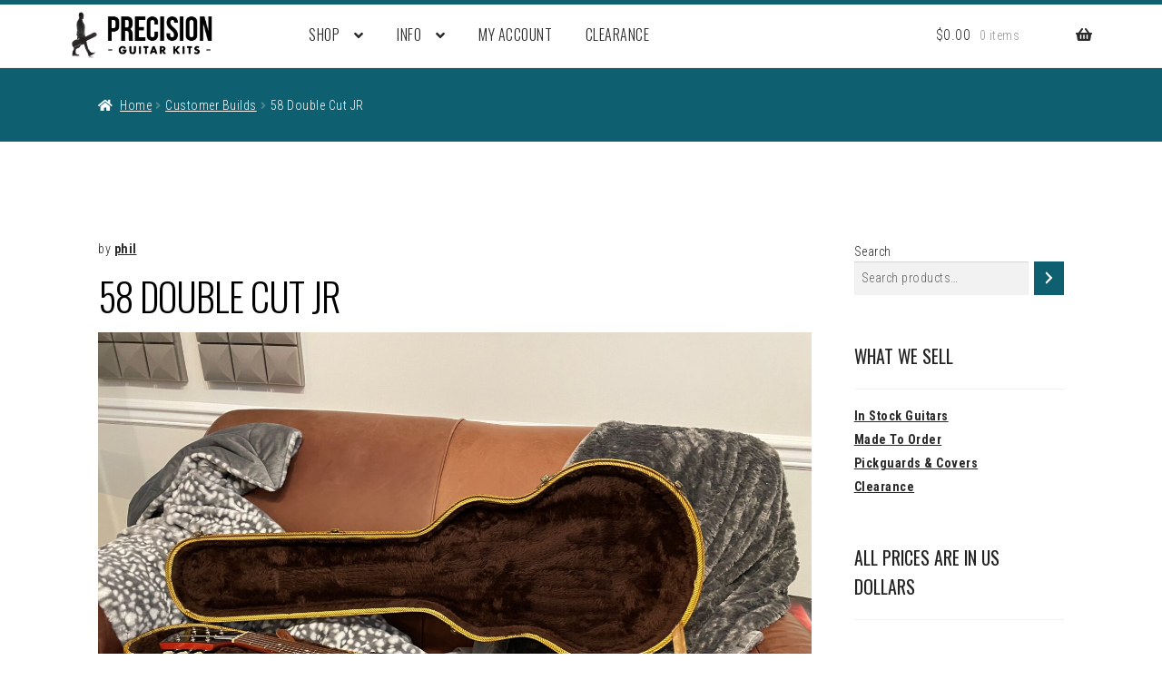

--- FILE ---
content_type: text/html; charset=UTF-8
request_url: https://precisionguitarkits.com/58-double-cut-jr
body_size: 19920
content:
<!doctype html>
<html lang="en-US">
<head>
<meta charset="UTF-8">
<meta name="viewport" content="width=device-width, initial-scale=1">
<link rel="profile" href="http://gmpg.org/xfn/11">
<link rel="pingback" href="https://precisionguitarkits.com/xmlrpc.php">

<meta name='robots' content='index, follow, max-image-preview:large, max-snippet:-1, max-video-preview:-1' />

	<!-- This site is optimized with the Yoast SEO plugin v26.7 - https://yoast.com/wordpress/plugins/seo/ -->
	<title>58 Double Cut JR - | Precision Guitar Kits</title>
<link data-rocket-preload as="style" href="https://fonts.googleapis.com/css2?family=Oswald:wght@300;400;500&#038;family=Roboto+Condensed:wght@300;700&#038;display=swap" rel="preload">
<link data-rocket-preload as="style" href="https://fonts.googleapis.com/css?family=Source%20Sans%20Pro%3A400%2C300%2C300italic%2C400italic%2C600%2C700%2C900&#038;subset=latin%2Clatin-ext&#038;display=swap" rel="preload">
<link href="https://fonts.googleapis.com/css2?family=Oswald:wght@300;400;500&#038;family=Roboto+Condensed:wght@300;700&#038;display=swap" media="print" onload="this.media=&#039;all&#039;" rel="stylesheet">
<noscript data-wpr-hosted-gf-parameters=""><link rel="stylesheet" href="https://fonts.googleapis.com/css2?family=Oswald:wght@300;400;500&#038;family=Roboto+Condensed:wght@300;700&#038;display=swap"></noscript>
<link href="https://fonts.googleapis.com/css?family=Source%20Sans%20Pro%3A400%2C300%2C300italic%2C400italic%2C600%2C700%2C900&#038;subset=latin%2Clatin-ext&#038;display=swap" media="print" onload="this.media=&#039;all&#039;" rel="stylesheet">
<noscript data-wpr-hosted-gf-parameters=""><link rel="stylesheet" href="https://fonts.googleapis.com/css?family=Source%20Sans%20Pro%3A400%2C300%2C300italic%2C400italic%2C600%2C700%2C900&#038;subset=latin%2Clatin-ext&#038;display=swap"></noscript>
	<link rel="canonical" href="https://precisionguitarkits.com/58-double-cut-jr" />
	<meta property="og:locale" content="en_US" />
	<meta property="og:type" content="article" />
	<meta property="og:title" content="58 Double Cut JR - | Precision Guitar Kits" />
	<meta property="og:description" content="My ‘58 Double Cut build using TruOil. I’m blown away with how well it came out! Neck is straight and perfectly fretted. I have the action set up at 3/64” from the top of the 17th fret to the bottom of the strings and no buzz. -Curtis" />
	<meta property="og:url" content="https://precisionguitarkits.com/58-double-cut-jr" />
	<meta property="og:site_name" content="Precision Guitar Kits" />
	<meta property="article:published_time" content="2021-10-04T15:19:06+00:00" />
	<meta property="og:image" content="https://precisionguitarkits.com/wp-content/uploads/2021/10/Curtis-Proffitt-scaled.jpg" />
	<meta property="og:image:width" content="2560" />
	<meta property="og:image:height" content="1920" />
	<meta property="og:image:type" content="image/jpeg" />
	<meta name="author" content="phil" />
	<meta name="twitter:card" content="summary_large_image" />
	<meta name="twitter:label1" content="Written by" />
	<meta name="twitter:data1" content="phil" />
	<script type="application/ld+json" class="yoast-schema-graph">{"@context":"https://schema.org","@graph":[{"@type":"Article","@id":"https://precisionguitarkits.com/58-double-cut-jr#article","isPartOf":{"@id":"https://precisionguitarkits.com/58-double-cut-jr"},"author":{"name":"phil","@id":"https://precisionguitarkits.com/#/schema/person/b636f0d7f7b66dd8003029ff1462a0bc"},"headline":"58 Double Cut JR","datePublished":"2021-10-04T15:19:06+00:00","mainEntityOfPage":{"@id":"https://precisionguitarkits.com/58-double-cut-jr"},"wordCount":49,"publisher":{"@id":"https://precisionguitarkits.com/#organization"},"image":{"@id":"https://precisionguitarkits.com/58-double-cut-jr#primaryimage"},"thumbnailUrl":"https://precisionguitarkits.com/wp-content/uploads/2021/10/Curtis-Proffitt-scaled.jpg","articleSection":["Customer Builds"],"inLanguage":"en-US"},{"@type":"WebPage","@id":"https://precisionguitarkits.com/58-double-cut-jr","url":"https://precisionguitarkits.com/58-double-cut-jr","name":"58 Double Cut JR - | Precision Guitar Kits","isPartOf":{"@id":"https://precisionguitarkits.com/#website"},"primaryImageOfPage":{"@id":"https://precisionguitarkits.com/58-double-cut-jr#primaryimage"},"image":{"@id":"https://precisionguitarkits.com/58-double-cut-jr#primaryimage"},"thumbnailUrl":"https://precisionguitarkits.com/wp-content/uploads/2021/10/Curtis-Proffitt-scaled.jpg","datePublished":"2021-10-04T15:19:06+00:00","breadcrumb":{"@id":"https://precisionguitarkits.com/58-double-cut-jr#breadcrumb"},"inLanguage":"en-US","potentialAction":[{"@type":"ReadAction","target":["https://precisionguitarkits.com/58-double-cut-jr"]}]},{"@type":"ImageObject","inLanguage":"en-US","@id":"https://precisionguitarkits.com/58-double-cut-jr#primaryimage","url":"https://precisionguitarkits.com/wp-content/uploads/2021/10/Curtis-Proffitt-scaled.jpg","contentUrl":"https://precisionguitarkits.com/wp-content/uploads/2021/10/Curtis-Proffitt-scaled.jpg","width":2560,"height":1920},{"@type":"BreadcrumbList","@id":"https://precisionguitarkits.com/58-double-cut-jr#breadcrumb","itemListElement":[{"@type":"ListItem","position":1,"name":"Home","item":"https://precisionguitarkits.com/"},{"@type":"ListItem","position":2,"name":"blog","item":"https://precisionguitarkits.com/blog-post"},{"@type":"ListItem","position":3,"name":"58 Double Cut JR"}]},{"@type":"WebSite","@id":"https://precisionguitarkits.com/#website","url":"https://precisionguitarkits.com/","name":"Precision Guitar Kits","description":"Make Your Own Guitar Statement","publisher":{"@id":"https://precisionguitarkits.com/#organization"},"potentialAction":[{"@type":"SearchAction","target":{"@type":"EntryPoint","urlTemplate":"https://precisionguitarkits.com/?s={search_term_string}"},"query-input":{"@type":"PropertyValueSpecification","valueRequired":true,"valueName":"search_term_string"}}],"inLanguage":"en-US"},{"@type":"Organization","@id":"https://precisionguitarkits.com/#organization","name":"Precision Guitar Kits","url":"https://precisionguitarkits.com/","logo":{"@type":"ImageObject","inLanguage":"en-US","@id":"https://precisionguitarkits.com/#/schema/logo/image/","url":"https://precisionguitarkits.com/wp-content/uploads/2017/04/precision-guitar-kits-logo-250x90.png","contentUrl":"https://precisionguitarkits.com/wp-content/uploads/2017/04/precision-guitar-kits-logo-250x90.png","width":250,"height":90,"caption":"Precision Guitar Kits"},"image":{"@id":"https://precisionguitarkits.com/#/schema/logo/image/"}},{"@type":"Person","@id":"https://precisionguitarkits.com/#/schema/person/b636f0d7f7b66dd8003029ff1462a0bc","name":"phil","url":"https://precisionguitarkits.com/author/phil"}]}</script>
	<!-- / Yoast SEO plugin. -->


<link rel='dns-prefetch' href='//www.googletagmanager.com' />
<link rel='dns-prefetch' href='//fonts.googleapis.com' />
<link href='https://fonts.gstatic.com' crossorigin rel='preconnect' />
<link rel="alternate" type="application/rss+xml" title="Precision Guitar Kits &raquo; Feed" href="https://precisionguitarkits.com/feed" />
<link rel="alternate" type="application/rss+xml" title="Precision Guitar Kits &raquo; Comments Feed" href="https://precisionguitarkits.com/comments/feed" />
<link rel="alternate" type="application/rss+xml" title="Precision Guitar Kits &raquo; 58 Double Cut JR Comments Feed" href="https://precisionguitarkits.com/58-double-cut-jr/feed" />
<link rel="alternate" title="oEmbed (JSON)" type="application/json+oembed" href="https://precisionguitarkits.com/wp-json/oembed/1.0/embed?url=https%3A%2F%2Fprecisionguitarkits.com%2F58-double-cut-jr" />
<link rel="alternate" title="oEmbed (XML)" type="text/xml+oembed" href="https://precisionguitarkits.com/wp-json/oembed/1.0/embed?url=https%3A%2F%2Fprecisionguitarkits.com%2F58-double-cut-jr&#038;format=xml" />
<style id='wp-img-auto-sizes-contain-inline-css'>
img:is([sizes=auto i],[sizes^="auto," i]){contain-intrinsic-size:3000px 1500px}
/*# sourceURL=wp-img-auto-sizes-contain-inline-css */
</style>
<link rel='stylesheet' id='sgr-css' href='https://precisionguitarkits.com/wp-content/plugins/simple-google-recaptcha/sgr.css?ver=1701359309' media='all' />
<style id='wp-emoji-styles-inline-css'>

	img.wp-smiley, img.emoji {
		display: inline !important;
		border: none !important;
		box-shadow: none !important;
		height: 1em !important;
		width: 1em !important;
		margin: 0 0.07em !important;
		vertical-align: -0.1em !important;
		background: none !important;
		padding: 0 !important;
	}
/*# sourceURL=wp-emoji-styles-inline-css */
</style>
<style id='wp-block-library-inline-css'>
:root{--wp-block-synced-color:#7a00df;--wp-block-synced-color--rgb:122,0,223;--wp-bound-block-color:var(--wp-block-synced-color);--wp-editor-canvas-background:#ddd;--wp-admin-theme-color:#007cba;--wp-admin-theme-color--rgb:0,124,186;--wp-admin-theme-color-darker-10:#006ba1;--wp-admin-theme-color-darker-10--rgb:0,107,160.5;--wp-admin-theme-color-darker-20:#005a87;--wp-admin-theme-color-darker-20--rgb:0,90,135;--wp-admin-border-width-focus:2px}@media (min-resolution:192dpi){:root{--wp-admin-border-width-focus:1.5px}}.wp-element-button{cursor:pointer}:root .has-very-light-gray-background-color{background-color:#eee}:root .has-very-dark-gray-background-color{background-color:#313131}:root .has-very-light-gray-color{color:#eee}:root .has-very-dark-gray-color{color:#313131}:root .has-vivid-green-cyan-to-vivid-cyan-blue-gradient-background{background:linear-gradient(135deg,#00d084,#0693e3)}:root .has-purple-crush-gradient-background{background:linear-gradient(135deg,#34e2e4,#4721fb 50%,#ab1dfe)}:root .has-hazy-dawn-gradient-background{background:linear-gradient(135deg,#faaca8,#dad0ec)}:root .has-subdued-olive-gradient-background{background:linear-gradient(135deg,#fafae1,#67a671)}:root .has-atomic-cream-gradient-background{background:linear-gradient(135deg,#fdd79a,#004a59)}:root .has-nightshade-gradient-background{background:linear-gradient(135deg,#330968,#31cdcf)}:root .has-midnight-gradient-background{background:linear-gradient(135deg,#020381,#2874fc)}:root{--wp--preset--font-size--normal:16px;--wp--preset--font-size--huge:42px}.has-regular-font-size{font-size:1em}.has-larger-font-size{font-size:2.625em}.has-normal-font-size{font-size:var(--wp--preset--font-size--normal)}.has-huge-font-size{font-size:var(--wp--preset--font-size--huge)}.has-text-align-center{text-align:center}.has-text-align-left{text-align:left}.has-text-align-right{text-align:right}.has-fit-text{white-space:nowrap!important}#end-resizable-editor-section{display:none}.aligncenter{clear:both}.items-justified-left{justify-content:flex-start}.items-justified-center{justify-content:center}.items-justified-right{justify-content:flex-end}.items-justified-space-between{justify-content:space-between}.screen-reader-text{border:0;clip-path:inset(50%);height:1px;margin:-1px;overflow:hidden;padding:0;position:absolute;width:1px;word-wrap:normal!important}.screen-reader-text:focus{background-color:#ddd;clip-path:none;color:#444;display:block;font-size:1em;height:auto;left:5px;line-height:normal;padding:15px 23px 14px;text-decoration:none;top:5px;width:auto;z-index:100000}html :where(.has-border-color){border-style:solid}html :where([style*=border-top-color]){border-top-style:solid}html :where([style*=border-right-color]){border-right-style:solid}html :where([style*=border-bottom-color]){border-bottom-style:solid}html :where([style*=border-left-color]){border-left-style:solid}html :where([style*=border-width]){border-style:solid}html :where([style*=border-top-width]){border-top-style:solid}html :where([style*=border-right-width]){border-right-style:solid}html :where([style*=border-bottom-width]){border-bottom-style:solid}html :where([style*=border-left-width]){border-left-style:solid}html :where(img[class*=wp-image-]){height:auto;max-width:100%}:where(figure){margin:0 0 1em}html :where(.is-position-sticky){--wp-admin--admin-bar--position-offset:var(--wp-admin--admin-bar--height,0px)}@media screen and (max-width:600px){html :where(.is-position-sticky){--wp-admin--admin-bar--position-offset:0px}}

/*# sourceURL=wp-block-library-inline-css */
</style><link rel='stylesheet' id='wc-blocks-style-css' href='https://precisionguitarkits.com/wp-content/plugins/woocommerce/assets/client/blocks/wc-blocks.css?ver=wc-10.4.3' media='all' />
<link rel='stylesheet' id='wc-blocks-style-product-search-css' href='https://precisionguitarkits.com/wp-content/plugins/woocommerce/assets/client/blocks/product-search.css?ver=wc-10.4.3' media='all' />
<style id='global-styles-inline-css'>
:root{--wp--preset--aspect-ratio--square: 1;--wp--preset--aspect-ratio--4-3: 4/3;--wp--preset--aspect-ratio--3-4: 3/4;--wp--preset--aspect-ratio--3-2: 3/2;--wp--preset--aspect-ratio--2-3: 2/3;--wp--preset--aspect-ratio--16-9: 16/9;--wp--preset--aspect-ratio--9-16: 9/16;--wp--preset--color--black: #000000;--wp--preset--color--cyan-bluish-gray: #abb8c3;--wp--preset--color--white: #ffffff;--wp--preset--color--pale-pink: #f78da7;--wp--preset--color--vivid-red: #cf2e2e;--wp--preset--color--luminous-vivid-orange: #ff6900;--wp--preset--color--luminous-vivid-amber: #fcb900;--wp--preset--color--light-green-cyan: #7bdcb5;--wp--preset--color--vivid-green-cyan: #00d084;--wp--preset--color--pale-cyan-blue: #8ed1fc;--wp--preset--color--vivid-cyan-blue: #0693e3;--wp--preset--color--vivid-purple: #9b51e0;--wp--preset--gradient--vivid-cyan-blue-to-vivid-purple: linear-gradient(135deg,rgb(6,147,227) 0%,rgb(155,81,224) 100%);--wp--preset--gradient--light-green-cyan-to-vivid-green-cyan: linear-gradient(135deg,rgb(122,220,180) 0%,rgb(0,208,130) 100%);--wp--preset--gradient--luminous-vivid-amber-to-luminous-vivid-orange: linear-gradient(135deg,rgb(252,185,0) 0%,rgb(255,105,0) 100%);--wp--preset--gradient--luminous-vivid-orange-to-vivid-red: linear-gradient(135deg,rgb(255,105,0) 0%,rgb(207,46,46) 100%);--wp--preset--gradient--very-light-gray-to-cyan-bluish-gray: linear-gradient(135deg,rgb(238,238,238) 0%,rgb(169,184,195) 100%);--wp--preset--gradient--cool-to-warm-spectrum: linear-gradient(135deg,rgb(74,234,220) 0%,rgb(151,120,209) 20%,rgb(207,42,186) 40%,rgb(238,44,130) 60%,rgb(251,105,98) 80%,rgb(254,248,76) 100%);--wp--preset--gradient--blush-light-purple: linear-gradient(135deg,rgb(255,206,236) 0%,rgb(152,150,240) 100%);--wp--preset--gradient--blush-bordeaux: linear-gradient(135deg,rgb(254,205,165) 0%,rgb(254,45,45) 50%,rgb(107,0,62) 100%);--wp--preset--gradient--luminous-dusk: linear-gradient(135deg,rgb(255,203,112) 0%,rgb(199,81,192) 50%,rgb(65,88,208) 100%);--wp--preset--gradient--pale-ocean: linear-gradient(135deg,rgb(255,245,203) 0%,rgb(182,227,212) 50%,rgb(51,167,181) 100%);--wp--preset--gradient--electric-grass: linear-gradient(135deg,rgb(202,248,128) 0%,rgb(113,206,126) 100%);--wp--preset--gradient--midnight: linear-gradient(135deg,rgb(2,3,129) 0%,rgb(40,116,252) 100%);--wp--preset--font-size--small: 14px;--wp--preset--font-size--medium: 23px;--wp--preset--font-size--large: 26px;--wp--preset--font-size--x-large: 42px;--wp--preset--font-size--normal: 16px;--wp--preset--font-size--huge: 37px;--wp--preset--spacing--20: 0.44rem;--wp--preset--spacing--30: 0.67rem;--wp--preset--spacing--40: 1rem;--wp--preset--spacing--50: 1.5rem;--wp--preset--spacing--60: 2.25rem;--wp--preset--spacing--70: 3.38rem;--wp--preset--spacing--80: 5.06rem;--wp--preset--shadow--natural: 6px 6px 9px rgba(0, 0, 0, 0.2);--wp--preset--shadow--deep: 12px 12px 50px rgba(0, 0, 0, 0.4);--wp--preset--shadow--sharp: 6px 6px 0px rgba(0, 0, 0, 0.2);--wp--preset--shadow--outlined: 6px 6px 0px -3px rgb(255, 255, 255), 6px 6px rgb(0, 0, 0);--wp--preset--shadow--crisp: 6px 6px 0px rgb(0, 0, 0);}:root :where(.is-layout-flow) > :first-child{margin-block-start: 0;}:root :where(.is-layout-flow) > :last-child{margin-block-end: 0;}:root :where(.is-layout-flow) > *{margin-block-start: 24px;margin-block-end: 0;}:root :where(.is-layout-constrained) > :first-child{margin-block-start: 0;}:root :where(.is-layout-constrained) > :last-child{margin-block-end: 0;}:root :where(.is-layout-constrained) > *{margin-block-start: 24px;margin-block-end: 0;}:root :where(.is-layout-flex){gap: 24px;}:root :where(.is-layout-grid){gap: 24px;}body .is-layout-flex{display: flex;}.is-layout-flex{flex-wrap: wrap;align-items: center;}.is-layout-flex > :is(*, div){margin: 0;}body .is-layout-grid{display: grid;}.is-layout-grid > :is(*, div){margin: 0;}.has-black-color{color: var(--wp--preset--color--black) !important;}.has-cyan-bluish-gray-color{color: var(--wp--preset--color--cyan-bluish-gray) !important;}.has-white-color{color: var(--wp--preset--color--white) !important;}.has-pale-pink-color{color: var(--wp--preset--color--pale-pink) !important;}.has-vivid-red-color{color: var(--wp--preset--color--vivid-red) !important;}.has-luminous-vivid-orange-color{color: var(--wp--preset--color--luminous-vivid-orange) !important;}.has-luminous-vivid-amber-color{color: var(--wp--preset--color--luminous-vivid-amber) !important;}.has-light-green-cyan-color{color: var(--wp--preset--color--light-green-cyan) !important;}.has-vivid-green-cyan-color{color: var(--wp--preset--color--vivid-green-cyan) !important;}.has-pale-cyan-blue-color{color: var(--wp--preset--color--pale-cyan-blue) !important;}.has-vivid-cyan-blue-color{color: var(--wp--preset--color--vivid-cyan-blue) !important;}.has-vivid-purple-color{color: var(--wp--preset--color--vivid-purple) !important;}.has-black-background-color{background-color: var(--wp--preset--color--black) !important;}.has-cyan-bluish-gray-background-color{background-color: var(--wp--preset--color--cyan-bluish-gray) !important;}.has-white-background-color{background-color: var(--wp--preset--color--white) !important;}.has-pale-pink-background-color{background-color: var(--wp--preset--color--pale-pink) !important;}.has-vivid-red-background-color{background-color: var(--wp--preset--color--vivid-red) !important;}.has-luminous-vivid-orange-background-color{background-color: var(--wp--preset--color--luminous-vivid-orange) !important;}.has-luminous-vivid-amber-background-color{background-color: var(--wp--preset--color--luminous-vivid-amber) !important;}.has-light-green-cyan-background-color{background-color: var(--wp--preset--color--light-green-cyan) !important;}.has-vivid-green-cyan-background-color{background-color: var(--wp--preset--color--vivid-green-cyan) !important;}.has-pale-cyan-blue-background-color{background-color: var(--wp--preset--color--pale-cyan-blue) !important;}.has-vivid-cyan-blue-background-color{background-color: var(--wp--preset--color--vivid-cyan-blue) !important;}.has-vivid-purple-background-color{background-color: var(--wp--preset--color--vivid-purple) !important;}.has-black-border-color{border-color: var(--wp--preset--color--black) !important;}.has-cyan-bluish-gray-border-color{border-color: var(--wp--preset--color--cyan-bluish-gray) !important;}.has-white-border-color{border-color: var(--wp--preset--color--white) !important;}.has-pale-pink-border-color{border-color: var(--wp--preset--color--pale-pink) !important;}.has-vivid-red-border-color{border-color: var(--wp--preset--color--vivid-red) !important;}.has-luminous-vivid-orange-border-color{border-color: var(--wp--preset--color--luminous-vivid-orange) !important;}.has-luminous-vivid-amber-border-color{border-color: var(--wp--preset--color--luminous-vivid-amber) !important;}.has-light-green-cyan-border-color{border-color: var(--wp--preset--color--light-green-cyan) !important;}.has-vivid-green-cyan-border-color{border-color: var(--wp--preset--color--vivid-green-cyan) !important;}.has-pale-cyan-blue-border-color{border-color: var(--wp--preset--color--pale-cyan-blue) !important;}.has-vivid-cyan-blue-border-color{border-color: var(--wp--preset--color--vivid-cyan-blue) !important;}.has-vivid-purple-border-color{border-color: var(--wp--preset--color--vivid-purple) !important;}.has-vivid-cyan-blue-to-vivid-purple-gradient-background{background: var(--wp--preset--gradient--vivid-cyan-blue-to-vivid-purple) !important;}.has-light-green-cyan-to-vivid-green-cyan-gradient-background{background: var(--wp--preset--gradient--light-green-cyan-to-vivid-green-cyan) !important;}.has-luminous-vivid-amber-to-luminous-vivid-orange-gradient-background{background: var(--wp--preset--gradient--luminous-vivid-amber-to-luminous-vivid-orange) !important;}.has-luminous-vivid-orange-to-vivid-red-gradient-background{background: var(--wp--preset--gradient--luminous-vivid-orange-to-vivid-red) !important;}.has-very-light-gray-to-cyan-bluish-gray-gradient-background{background: var(--wp--preset--gradient--very-light-gray-to-cyan-bluish-gray) !important;}.has-cool-to-warm-spectrum-gradient-background{background: var(--wp--preset--gradient--cool-to-warm-spectrum) !important;}.has-blush-light-purple-gradient-background{background: var(--wp--preset--gradient--blush-light-purple) !important;}.has-blush-bordeaux-gradient-background{background: var(--wp--preset--gradient--blush-bordeaux) !important;}.has-luminous-dusk-gradient-background{background: var(--wp--preset--gradient--luminous-dusk) !important;}.has-pale-ocean-gradient-background{background: var(--wp--preset--gradient--pale-ocean) !important;}.has-electric-grass-gradient-background{background: var(--wp--preset--gradient--electric-grass) !important;}.has-midnight-gradient-background{background: var(--wp--preset--gradient--midnight) !important;}.has-small-font-size{font-size: var(--wp--preset--font-size--small) !important;}.has-medium-font-size{font-size: var(--wp--preset--font-size--medium) !important;}.has-large-font-size{font-size: var(--wp--preset--font-size--large) !important;}.has-x-large-font-size{font-size: var(--wp--preset--font-size--x-large) !important;}
/*# sourceURL=global-styles-inline-css */
</style>

<style id='classic-theme-styles-inline-css'>
/*! This file is auto-generated */
.wp-block-button__link{color:#fff;background-color:#32373c;border-radius:9999px;box-shadow:none;text-decoration:none;padding:calc(.667em + 2px) calc(1.333em + 2px);font-size:1.125em}.wp-block-file__button{background:#32373c;color:#fff;text-decoration:none}
/*# sourceURL=/wp-includes/css/classic-themes.min.css */
</style>
<link rel='stylesheet' id='storefront-gutenberg-blocks-css' href='https://precisionguitarkits.com/wp-content/themes/storefront/assets/css/base/gutenberg-blocks.css?ver=4.6.2' media='all' />
<style id='storefront-gutenberg-blocks-inline-css'>

				.wp-block-button__link:not(.has-text-color) {
					color: #ffffff;
				}

				.wp-block-button__link:not(.has-text-color):hover,
				.wp-block-button__link:not(.has-text-color):focus,
				.wp-block-button__link:not(.has-text-color):active {
					color: #ffffff;
				}

				.wp-block-button__link:not(.has-background) {
					background-color: #0e6070;
				}

				.wp-block-button__link:not(.has-background):hover,
				.wp-block-button__link:not(.has-background):focus,
				.wp-block-button__link:not(.has-background):active {
					border-color: #004757;
					background-color: #004757;
				}

				.wc-block-grid__products .wc-block-grid__product .wp-block-button__link {
					background-color: #0e6070;
					border-color: #0e6070;
					color: #ffffff;
				}

				.wp-block-quote footer,
				.wp-block-quote cite,
				.wp-block-quote__citation {
					color: #232323;
				}

				.wp-block-pullquote cite,
				.wp-block-pullquote footer,
				.wp-block-pullquote__citation {
					color: #232323;
				}

				.wp-block-image figcaption {
					color: #232323;
				}

				.wp-block-separator.is-style-dots::before {
					color: #666666;
				}

				.wp-block-file a.wp-block-file__button {
					color: #ffffff;
					background-color: #0e6070;
					border-color: #0e6070;
				}

				.wp-block-file a.wp-block-file__button:hover,
				.wp-block-file a.wp-block-file__button:focus,
				.wp-block-file a.wp-block-file__button:active {
					color: #ffffff;
					background-color: #004757;
				}

				.wp-block-code,
				.wp-block-preformatted pre {
					color: #232323;
				}

				.wp-block-table:not( .has-background ):not( .is-style-stripes ) tbody tr:nth-child(2n) td {
					background-color: #fdfdfd;
				}

				.wp-block-cover .wp-block-cover__inner-container h1:not(.has-text-color),
				.wp-block-cover .wp-block-cover__inner-container h2:not(.has-text-color),
				.wp-block-cover .wp-block-cover__inner-container h3:not(.has-text-color),
				.wp-block-cover .wp-block-cover__inner-container h4:not(.has-text-color),
				.wp-block-cover .wp-block-cover__inner-container h5:not(.has-text-color),
				.wp-block-cover .wp-block-cover__inner-container h6:not(.has-text-color) {
					color: #000000;
				}

				div.wc-block-components-price-slider__range-input-progress,
				.rtl .wc-block-components-price-slider__range-input-progress {
					--range-color: #0e6070;
				}

				/* Target only IE11 */
				@media all and (-ms-high-contrast: none), (-ms-high-contrast: active) {
					.wc-block-components-price-slider__range-input-progress {
						background: #0e6070;
					}
				}

				.wc-block-components-button:not(.is-link) {
					background-color: #333333;
					color: #ffffff;
				}

				.wc-block-components-button:not(.is-link):hover,
				.wc-block-components-button:not(.is-link):focus,
				.wc-block-components-button:not(.is-link):active {
					background-color: #1a1a1a;
					color: #ffffff;
				}

				.wc-block-components-button:not(.is-link):disabled {
					background-color: #333333;
					color: #ffffff;
				}

				.wc-block-cart__submit-container {
					background-color: #ffffff;
				}

				.wc-block-cart__submit-container::before {
					color: rgba(220,220,220,0.5);
				}

				.wc-block-components-order-summary-item__quantity {
					background-color: #ffffff;
					border-color: #232323;
					box-shadow: 0 0 0 2px #ffffff;
					color: #232323;
				}
			
/*# sourceURL=storefront-gutenberg-blocks-inline-css */
</style>
<link rel='stylesheet' id='woocommerce-conditional-product-fees-for-checkout-css' href='https://precisionguitarkits.com/wp-content/plugins/woo-conditional-product-fees-for-checkout/public/css/woocommerce-conditional-product-fees-for-checkout-public.css?ver=4.3.2' media='all' />
<style id='woocommerce-inline-inline-css'>
.woocommerce form .form-row .required { visibility: visible; }
/*# sourceURL=woocommerce-inline-inline-css */
</style>
<link rel='stylesheet' id='wc-composite-css-css' href='https://precisionguitarkits.com/wp-content/plugins/woocommerce-composite-products/assets/css/frontend/woocommerce.css?ver=11.0.4' media='all' />
<link rel='stylesheet' id='quotescollection-css' href='https://precisionguitarkits.com/wp-content/plugins/quotes-collection/css/quotes-collection.css?ver=2.5.2' media='all' />
<link rel='stylesheet' id='wc-memberships-frontend-css' href='https://precisionguitarkits.com/wp-content/plugins/woocommerce-memberships/assets/css/frontend/wc-memberships-frontend.min.css?ver=1.27.5' media='all' />
<link rel='stylesheet' id='storefront-style-css' href='https://precisionguitarkits.com/wp-content/themes/storefront/style.css?ver=4.6.2' media='all' />
<style id='storefront-style-inline-css'>

			.plus,
			.minus {
				background: none !important;
			}

			.sd-fixed-width .site {
				background-color:#fcfcfc;
			}

			.sticky-wrapper,
			.sd-sticky-navigation,
			.sd-sticky-navigation:before,
			.sd-sticky-navigation:after {
				background-color:#ffffff;
			}
		

			.main-navigation ul li a,
			.site-title a,
			ul.menu li a,
			.site-branding h1 a,
			button.menu-toggle,
			button.menu-toggle:hover,
			.handheld-navigation .dropdown-toggle {
				color: #0e6070;
			}

			button.menu-toggle,
			button.menu-toggle:hover {
				border-color: #0e6070;
			}

			.main-navigation ul li a:hover,
			.main-navigation ul li:hover > a,
			.site-title a:hover,
			.site-header ul.menu li.current-menu-item > a {
				color: #4fa1b1;
			}

			table:not( .has-background ) th {
				background-color: #f8f8f8;
			}

			table:not( .has-background ) tbody td {
				background-color: #fdfdfd;
			}

			table:not( .has-background ) tbody tr:nth-child(2n) td,
			fieldset,
			fieldset legend {
				background-color: #fbfbfb;
			}

			.site-header,
			.secondary-navigation ul ul,
			.main-navigation ul.menu > li.menu-item-has-children:after,
			.secondary-navigation ul.menu ul,
			.storefront-handheld-footer-bar,
			.storefront-handheld-footer-bar ul li > a,
			.storefront-handheld-footer-bar ul li.search .site-search,
			button.menu-toggle,
			button.menu-toggle:hover {
				background-color: #ffffff;
			}

			p.site-description,
			.site-header,
			.storefront-handheld-footer-bar {
				color: #000000;
			}

			button.menu-toggle:after,
			button.menu-toggle:before,
			button.menu-toggle span:before {
				background-color: #0e6070;
			}

			h1, h2, h3, h4, h5, h6, .wc-block-grid__product-title {
				color: #666666;
			}

			.widget h1 {
				border-bottom-color: #666666;
			}

			body,
			.secondary-navigation a {
				color: #232323;
			}

			.widget-area .widget a,
			.hentry .entry-header .posted-on a,
			.hentry .entry-header .post-author a,
			.hentry .entry-header .post-comments a,
			.hentry .entry-header .byline a {
				color: #282828;
			}

			a {
				color: #0e6070;
			}

			a:focus,
			button:focus,
			.button.alt:focus,
			input:focus,
			textarea:focus,
			input[type="button"]:focus,
			input[type="reset"]:focus,
			input[type="submit"]:focus,
			input[type="email"]:focus,
			input[type="tel"]:focus,
			input[type="url"]:focus,
			input[type="password"]:focus,
			input[type="search"]:focus {
				outline-color: #0e6070;
			}

			button, input[type="button"], input[type="reset"], input[type="submit"], .button, .widget a.button {
				background-color: #0e6070;
				border-color: #0e6070;
				color: #ffffff;
			}

			button:hover, input[type="button"]:hover, input[type="reset"]:hover, input[type="submit"]:hover, .button:hover, .widget a.button:hover {
				background-color: #004757;
				border-color: #004757;
				color: #ffffff;
			}

			button.alt, input[type="button"].alt, input[type="reset"].alt, input[type="submit"].alt, .button.alt, .widget-area .widget a.button.alt {
				background-color: #333333;
				border-color: #333333;
				color: #ffffff;
			}

			button.alt:hover, input[type="button"].alt:hover, input[type="reset"].alt:hover, input[type="submit"].alt:hover, .button.alt:hover, .widget-area .widget a.button.alt:hover {
				background-color: #1a1a1a;
				border-color: #1a1a1a;
				color: #ffffff;
			}

			.pagination .page-numbers li .page-numbers.current {
				background-color: #e6e6e6;
				color: #191919;
			}

			#comments .comment-list .comment-content .comment-text {
				background-color: #f8f8f8;
			}

			.site-footer {
				background-color: #f0f0f0;
				color: #6d6d6d;
			}

			.site-footer a:not(.button):not(.components-button) {
				color: #333333;
			}

			.site-footer .storefront-handheld-footer-bar a:not(.button):not(.components-button) {
				color: #0e6070;
			}

			.site-footer h1, .site-footer h2, .site-footer h3, .site-footer h4, .site-footer h5, .site-footer h6, .site-footer .widget .widget-title, .site-footer .widget .widgettitle {
				color: #333333;
			}

			.page-template-template-homepage.has-post-thumbnail .type-page.has-post-thumbnail .entry-title {
				color: #000000;
			}

			.page-template-template-homepage.has-post-thumbnail .type-page.has-post-thumbnail .entry-content {
				color: #000000;
			}

			@media screen and ( min-width: 768px ) {
				.secondary-navigation ul.menu a:hover {
					color: #191919;
				}

				.secondary-navigation ul.menu a {
					color: #000000;
				}

				.main-navigation ul.menu ul.sub-menu,
				.main-navigation ul.nav-menu ul.children {
					background-color: #f0f0f0;
				}

				.site-header {
					border-bottom-color: #f0f0f0;
				}
			}
/*# sourceURL=storefront-style-inline-css */
</style>
<link rel='stylesheet' id='storefront-icons-css' href='https://precisionguitarkits.com/wp-content/themes/storefront/assets/css/base/icons.css?ver=4.6.2' media='all' />

<link rel='stylesheet' id='sd-styles-css' href='https://precisionguitarkits.com/wp-content/plugins/storefront-designer/assets/css/style.css?ver=6.9' media='all' />
<link rel='stylesheet' id='sd-styles-2-css' href='https://precisionguitarkits.com/wp-content/plugins/storefront-designer/assets/css/style-2.css?ver=6.9' media='all' />
<link rel='stylesheet' id='wc-cp-checkout-blocks-css' href='https://precisionguitarkits.com/wp-content/plugins/woocommerce-composite-products/assets/css/frontend/checkout-blocks.css?ver=11.0.4' media='all' />
<link rel='stylesheet' id='storefront-woocommerce-style-css' href='https://precisionguitarkits.com/wp-content/themes/storefront/assets/css/woocommerce/woocommerce.css?ver=4.6.2' media='all' />
<style id='storefront-woocommerce-style-inline-css'>
@font-face {
				font-family: star;
				src: url(https://precisionguitarkits.com/wp-content/plugins/woocommerce/assets/fonts/star.eot);
				src:
					url(https://precisionguitarkits.com/wp-content/plugins/woocommerce/assets/fonts/star.eot?#iefix) format("embedded-opentype"),
					url(https://precisionguitarkits.com/wp-content/plugins/woocommerce/assets/fonts/star.woff) format("woff"),
					url(https://precisionguitarkits.com/wp-content/plugins/woocommerce/assets/fonts/star.ttf) format("truetype"),
					url(https://precisionguitarkits.com/wp-content/plugins/woocommerce/assets/fonts/star.svg#star) format("svg");
				font-weight: 400;
				font-style: normal;
			}
			@font-face {
				font-family: WooCommerce;
				src: url(https://precisionguitarkits.com/wp-content/plugins/woocommerce/assets/fonts/WooCommerce.eot);
				src:
					url(https://precisionguitarkits.com/wp-content/plugins/woocommerce/assets/fonts/WooCommerce.eot?#iefix) format("embedded-opentype"),
					url(https://precisionguitarkits.com/wp-content/plugins/woocommerce/assets/fonts/WooCommerce.woff) format("woff"),
					url(https://precisionguitarkits.com/wp-content/plugins/woocommerce/assets/fonts/WooCommerce.ttf) format("truetype"),
					url(https://precisionguitarkits.com/wp-content/plugins/woocommerce/assets/fonts/WooCommerce.svg#WooCommerce) format("svg");
				font-weight: 400;
				font-style: normal;
			}

			a.cart-contents,
			.site-header-cart .widget_shopping_cart a {
				color: #0e6070;
			}

			a.cart-contents:hover,
			.site-header-cart .widget_shopping_cart a:hover,
			.site-header-cart:hover > li > a {
				color: #4fa1b1;
			}

			table.cart td.product-remove,
			table.cart td.actions {
				border-top-color: #ffffff;
			}

			.storefront-handheld-footer-bar ul li.cart .count {
				background-color: #0e6070;
				color: #ffffff;
				border-color: #ffffff;
			}

			.woocommerce-tabs ul.tabs li.active a,
			ul.products li.product .price,
			.onsale,
			.wc-block-grid__product-onsale,
			.widget_search form:before,
			.widget_product_search form:before {
				color: #232323;
			}

			.woocommerce-breadcrumb a,
			a.woocommerce-review-link,
			.product_meta a {
				color: #282828;
			}

			.wc-block-grid__product-onsale,
			.onsale {
				border-color: #232323;
			}

			.star-rating span:before,
			.quantity .plus, .quantity .minus,
			p.stars a:hover:after,
			p.stars a:after,
			.star-rating span:before,
			#payment .payment_methods li input[type=radio]:first-child:checked+label:before {
				color: #0e6070;
			}

			.widget_price_filter .ui-slider .ui-slider-range,
			.widget_price_filter .ui-slider .ui-slider-handle {
				background-color: #0e6070;
			}

			.order_details {
				background-color: #f8f8f8;
			}

			.order_details > li {
				border-bottom: 1px dotted #e3e3e3;
			}

			.order_details:before,
			.order_details:after {
				background: -webkit-linear-gradient(transparent 0,transparent 0),-webkit-linear-gradient(135deg,#f8f8f8 33.33%,transparent 33.33%),-webkit-linear-gradient(45deg,#f8f8f8 33.33%,transparent 33.33%)
			}

			#order_review {
				background-color: #ffffff;
			}

			#payment .payment_methods > li .payment_box,
			#payment .place-order {
				background-color: #fafafa;
			}

			#payment .payment_methods > li:not(.woocommerce-notice) {
				background-color: #f5f5f5;
			}

			#payment .payment_methods > li:not(.woocommerce-notice):hover {
				background-color: #f0f0f0;
			}

			.woocommerce-pagination .page-numbers li .page-numbers.current {
				background-color: #e6e6e6;
				color: #191919;
			}

			.wc-block-grid__product-onsale,
			.onsale,
			.woocommerce-pagination .page-numbers li .page-numbers:not(.current) {
				color: #232323;
			}

			p.stars a:before,
			p.stars a:hover~a:before,
			p.stars.selected a.active~a:before {
				color: #232323;
			}

			p.stars.selected a.active:before,
			p.stars:hover a:before,
			p.stars.selected a:not(.active):before,
			p.stars.selected a.active:before {
				color: #0e6070;
			}

			.single-product div.product .woocommerce-product-gallery .woocommerce-product-gallery__trigger {
				background-color: #0e6070;
				color: #ffffff;
			}

			.single-product div.product .woocommerce-product-gallery .woocommerce-product-gallery__trigger:hover {
				background-color: #004757;
				border-color: #004757;
				color: #ffffff;
			}

			.button.added_to_cart:focus,
			.button.wc-forward:focus {
				outline-color: #0e6070;
			}

			.added_to_cart,
			.site-header-cart .widget_shopping_cart a.button,
			.wc-block-grid__products .wc-block-grid__product .wp-block-button__link {
				background-color: #0e6070;
				border-color: #0e6070;
				color: #ffffff;
			}

			.added_to_cart:hover,
			.site-header-cart .widget_shopping_cart a.button:hover,
			.wc-block-grid__products .wc-block-grid__product .wp-block-button__link:hover {
				background-color: #004757;
				border-color: #004757;
				color: #ffffff;
			}

			.added_to_cart.alt, .added_to_cart, .widget a.button.checkout {
				background-color: #333333;
				border-color: #333333;
				color: #ffffff;
			}

			.added_to_cart.alt:hover, .added_to_cart:hover, .widget a.button.checkout:hover {
				background-color: #1a1a1a;
				border-color: #1a1a1a;
				color: #ffffff;
			}

			.button.loading {
				color: #0e6070;
			}

			.button.loading:hover {
				background-color: #0e6070;
			}

			.button.loading:after {
				color: #ffffff;
			}

			@media screen and ( min-width: 768px ) {
				.site-header-cart .widget_shopping_cart,
				.site-header .product_list_widget li .quantity {
					color: #000000;
				}

				.site-header-cart .widget_shopping_cart .buttons,
				.site-header-cart .widget_shopping_cart .total {
					background-color: #f5f5f5;
				}

				.site-header-cart .widget_shopping_cart {
					background-color: #f0f0f0;
				}
			}
				.storefront-product-pagination a {
					color: #232323;
					background-color: #ffffff;
				}
				.storefront-sticky-add-to-cart {
					color: #232323;
					background-color: #ffffff;
				}

				.storefront-sticky-add-to-cart a:not(.button) {
					color: #0e6070;
				}
/*# sourceURL=storefront-woocommerce-style-inline-css */
</style>
<link rel='stylesheet' id='storefront-child-style-css' href='https://precisionguitarkits.com/wp-content/themes/storefront-child/style.css?ver=1.0' media='all' />
<link rel='stylesheet' id='storefront-woocommerce-brands-style-css' href='https://precisionguitarkits.com/wp-content/themes/storefront/assets/css/woocommerce/extensions/brands.css?ver=4.6.2' media='all' />
<link rel='stylesheet' id='storefront-woocommerce-composite-products-style-css' href='https://precisionguitarkits.com/wp-content/themes/storefront/assets/css/woocommerce/extensions/composite-products.css?ver=4.6.2' media='all' />
<link rel='stylesheet' id='storefront-woocommerce-memberships-style-css' href='https://precisionguitarkits.com/wp-content/themes/storefront/assets/css/woocommerce/extensions/memberships.css?ver=4.6.2' media='all' />
<link rel='stylesheet' id='cwginstock_frontend_css-css' href='https://precisionguitarkits.com/wp-content/plugins/back-in-stock-notifier-for-woocommerce/assets/css/frontend.min.css?ver=6.3.0' media='' />
<link rel='stylesheet' id='cwginstock_bootstrap-css' href='https://precisionguitarkits.com/wp-content/plugins/back-in-stock-notifier-for-woocommerce/assets/css/bootstrap.min.css?ver=6.3.0' media='' />
<script id="woocommerce-google-analytics-integration-gtag-js-after">
/* Google Analytics for WooCommerce (gtag.js) */
					window.dataLayer = window.dataLayer || [];
					function gtag(){dataLayer.push(arguments);}
					// Set up default consent state.
					for ( const mode of [{"analytics_storage":"denied","ad_storage":"denied","ad_user_data":"denied","ad_personalization":"denied","region":["AT","BE","BG","HR","CY","CZ","DK","EE","FI","FR","DE","GR","HU","IS","IE","IT","LV","LI","LT","LU","MT","NL","NO","PL","PT","RO","SK","SI","ES","SE","GB","CH"]}] || [] ) {
						gtag( "consent", "default", { "wait_for_update": 500, ...mode } );
					}
					gtag("js", new Date());
					gtag("set", "developer_id.dOGY3NW", true);
					gtag("config", "G-MCYF6LFBZB", {"track_404":true,"allow_google_signals":true,"logged_in":false,"linker":{"domains":[],"allow_incoming":false},"custom_map":{"dimension1":"logged_in"}});
//# sourceURL=woocommerce-google-analytics-integration-gtag-js-after
</script>
<script id="sgr-js-extra">
var sgr = {"sgr_site_key":"6Lerb3UUAAAAAGJ6hZOAlBItVN5TOnbrmhk6dXdU"};
//# sourceURL=sgr-js-extra
</script>
<script src="https://precisionguitarkits.com/wp-content/plugins/simple-google-recaptcha/sgr.js?ver=1701359310" id="sgr-js"></script>
<script src="https://precisionguitarkits.com/wp-includes/js/jquery/jquery.min.js?ver=3.7.1" id="jquery-core-js"></script>
<script src="https://precisionguitarkits.com/wp-includes/js/jquery/jquery-migrate.min.js?ver=3.4.1" id="jquery-migrate-js"></script>
<script src="https://precisionguitarkits.com/wp-content/plugins/woocommerce/assets/js/jquery-tiptip/jquery.tipTip.min.js?ver=10.4.3" id="jquery-tiptip-js"></script>
<script id="woocommerce-conditional-product-fees-for-checkout-js-extra">
var wcpfc_public_vars = {"fee_tooltip_data":[]};
//# sourceURL=woocommerce-conditional-product-fees-for-checkout-js-extra
</script>
<script src="https://precisionguitarkits.com/wp-content/plugins/woo-conditional-product-fees-for-checkout/public/js/woocommerce-conditional-product-fees-for-checkout-public.js?ver=4.3.2" id="woocommerce-conditional-product-fees-for-checkout-js"></script>
<script src="https://precisionguitarkits.com/wp-content/plugins/woocommerce/assets/js/jquery-blockui/jquery.blockUI.min.js?ver=2.7.0-wc.10.4.3" id="wc-jquery-blockui-js" data-wp-strategy="defer"></script>
<script id="wc-add-to-cart-js-extra">
var wc_add_to_cart_params = {"ajax_url":"/wp-admin/admin-ajax.php","wc_ajax_url":"/?wc-ajax=%%endpoint%%","i18n_view_cart":"View cart","cart_url":"https://precisionguitarkits.com/cart","is_cart":"","cart_redirect_after_add":"no"};
//# sourceURL=wc-add-to-cart-js-extra
</script>
<script src="https://precisionguitarkits.com/wp-content/plugins/woocommerce/assets/js/frontend/add-to-cart.min.js?ver=10.4.3" id="wc-add-to-cart-js" data-wp-strategy="defer"></script>
<script src="https://precisionguitarkits.com/wp-content/plugins/woocommerce/assets/js/js-cookie/js.cookie.min.js?ver=2.1.4-wc.10.4.3" id="wc-js-cookie-js" defer data-wp-strategy="defer"></script>
<script id="woocommerce-js-extra">
var woocommerce_params = {"ajax_url":"/wp-admin/admin-ajax.php","wc_ajax_url":"/?wc-ajax=%%endpoint%%","i18n_password_show":"Show password","i18n_password_hide":"Hide password"};
//# sourceURL=woocommerce-js-extra
</script>
<script src="https://precisionguitarkits.com/wp-content/plugins/woocommerce/assets/js/frontend/woocommerce.min.js?ver=10.4.3" id="woocommerce-js" defer data-wp-strategy="defer"></script>
<script src="https://precisionguitarkits.com/wp-content/plugins/js_composer/assets/js/vendors/woocommerce-add-to-cart.js?ver=7.7.1" id="vc_woocommerce-add-to-cart-js-js"></script>
<script id="quotescollection-js-extra">
var quotescollectionAjax = {"ajaxUrl":"https://precisionguitarkits.com/wp-admin/admin-ajax.php","nonce":"caf5806fd7","nextQuote":"Next quote \u00bb","loading":"Loading...","error":"Error getting quote","autoRefreshMax":"20","autoRefreshCount":"0"};
//# sourceURL=quotescollection-js-extra
</script>
<script src="https://precisionguitarkits.com/wp-content/plugins/quotes-collection/js/quotes-collection.js?ver=2.5.2" id="quotescollection-js"></script>
<script id="wc-cart-fragments-js-extra">
var wc_cart_fragments_params = {"ajax_url":"/wp-admin/admin-ajax.php","wc_ajax_url":"/?wc-ajax=%%endpoint%%","cart_hash_key":"wc_cart_hash_555d5de1e4a9bca155254fc4b4f142d1","fragment_name":"wc_fragments_555d5de1e4a9bca155254fc4b4f142d1","request_timeout":"5000"};
//# sourceURL=wc-cart-fragments-js-extra
</script>
<script src="https://precisionguitarkits.com/wp-content/plugins/woocommerce/assets/js/frontend/cart-fragments.min.js?ver=10.4.3" id="wc-cart-fragments-js" defer data-wp-strategy="defer"></script>
<script src="https://precisionguitarkits.com/wp-content/plugins/storefront-designer/assets/js/sticky-header.min.js?ver=1.0.1" id="sd-sticky-script-js"></script>
<script></script><link rel="https://api.w.org/" href="https://precisionguitarkits.com/wp-json/" /><link rel="alternate" title="JSON" type="application/json" href="https://precisionguitarkits.com/wp-json/wp/v2/posts/40434" /><link rel="EditURI" type="application/rsd+xml" title="RSD" href="https://precisionguitarkits.com/xmlrpc.php?rsd" />
<link rel='shortlink' href='https://precisionguitarkits.com/?p=40434' />
<link rel="preconnect" href="https://fonts.googleapis.com">
<link rel="preconnect" href="https://fonts.gstatic.com" crossorigin>


<meta name="google-site-verification" content="OT_wBmpvIjRlR23994i1NfW8oz5bBtDQ3M5oTruwWDc" />
<meta name="google-site-verification" content="jtXgHslwDmeWAOGqv23RBSJrctwulqNkeMc5jFqQk6M" />

<!-- Facebook Pixel Code -->
<script>
!function(f,b,e,v,n,t,s)
{if(f.fbq)return;n=f.fbq=function(){n.callMethod?
n.callMethod.apply(n,arguments):n.queue.push(arguments)};
if(!f._fbq)f._fbq=n;n.push=n;n.loaded=!0;n.version='2.0';
n.queue=[];t=b.createElement(e);t.async=!0;
t.src=v;s=b.getElementsByTagName(e)[0];
s.parentNode.insertBefore(t,s)}(window,document,'script',
'https://connect.facebook.net/en_US/fbevents.js');
 fbq('init', '878504295689206'); 
fbq('track', 'PageView');
</script>
<noscript>
 <img height="1" width="1" 
src="https://www.facebook.com/tr?id=878504295689206&ev=PageView
&noscript=1"/>
</noscript>
<!-- End Facebook Pixel Code --><style type="text/css">dd ul.bulleted {  float:none;clear:both; }</style><!-- Google site verification - Google for WooCommerce -->
<meta name="google-site-verification" content="KdFL22rMHM8aJwu8YfK3HvwOBqBe74Qn6M4ROqCbjNg" />
	<noscript><style>.woocommerce-product-gallery{ opacity: 1 !important; }</style></noscript>
	<meta name="generator" content="Powered by WPBakery Page Builder - drag and drop page builder for WordPress."/>
<link rel="icon" href="https://precisionguitarkits.com/wp-content/uploads/2020/06/cropped-phil_guitar_logo_100-32x32.jpg" sizes="32x32" />
<link rel="icon" href="https://precisionguitarkits.com/wp-content/uploads/2020/06/cropped-phil_guitar_logo_100-192x192.jpg" sizes="192x192" />
<link rel="apple-touch-icon" href="https://precisionguitarkits.com/wp-content/uploads/2020/06/cropped-phil_guitar_logo_100-180x180.jpg" />
<meta name="msapplication-TileImage" content="https://precisionguitarkits.com/wp-content/uploads/2020/06/cropped-phil_guitar_logo_100-270x270.jpg" />
		<style id="wp-custom-css">
			.site-branding {max-height: 60px; width: auto;}

 .site-header .custom-logo-link img {
    max-height: 66px; 
}

.fullwidthbanner-container {left: 0 !important;}

/** Change this one header font for better looks on composite products */
h2 {
font-size:18px;
font-weight:bold;
color: #000;
font-family: 'Oswald', sans-serif;
text-transform: uppercase;
}

/* Hide available options line on composite products| #4788879-zen (NE) */
.composite_component .component_section_title {
    display: none !important;
}

.category-28 .hentry.type-post .entry-meta {
display: none;
}
.category-28 .hentry.type-post .entry-content {
width: 100%;
float: none;
}
.category-28 .posted-on {
display: none;
}
.category h1.page-title {
display: none;
}
.widget_product_categories ul li::before, .widget_nav_menu ul li::before {
content: "";
}
.widget_product_categories ul li, .widget_nav_menu ul li {
padding-left: 0;
margin-bottom: .5em;
}



header.site-header {
padding-top: 5px;
padding-bottom: 5px;
	min-height: 75px;
}
button.menu-toggle {
margin-top: 15px;
font-family: "Oswald", sans-serif;
text-transform: uppercase;
letter-spacing: 1px;
font-size: 1em;
}

h1, h3, h4, h5 {
    color: #000;
    font-family: 'Oswald', sans-serif;
text-transform: uppercase;
font-weight: 300;
}
body, button, input, textarea {
font-family: 'Roboto Condensed', sans-serif;
letter-spacing: .5px;
	font-weight: 300;
}


/* Header */
.main-navigation ul li a {
    font-family: 'Oswald', sans-serif;
text-transform: uppercase;
}
@media (min-width: 768px) {
.woocommerce-active .site-header .site-header-cart {
    width: 20%;
}
.woocommerce-active .site-header .main-navigation {
    width: 78%;
    float: left;
    margin-right: 1%;
}
.main-navigation ul.menu>li>a, .main-navigation ul.nav-menu>li>a {
padding: 1em;
}
.site-header-cart .cart-contents {
padding: 1em 0;
}
.site-branding {
margin-bottom: 0;
}
	.site-search {
		display: none;
	}
	.woocommerce-active .site-header .site-branding {
		width: 100%;
	}
	.storefront-primary-navigation {
		clear: right;
	}
	#masthead .storefront-primary-navigation .col-full {
		width: 71%;
		float: right;
		padding-left: 10px;
		padding-right: 6vw;
		max-width: 863px
	}
	#masthead .col-full {
		width: 13%;
		float: left;
		padding-right: 15px;
		padding-left: 6vw;
		max-width: 158px;
	}
	div#page {
		padding-top: 75px !important;
	}
}
@media (max-width: 66.4989378333em) {
	#masthead .col-full {
    margin-left: auto;
    margin-right: auto;
    padding-right: 15px;
		padding-left: 6vw;
}
	#masthead .storefront-primary-navigation .col-full {
		margin-left: auto;
		margin-right: auto;
		padding-left: 10px;
		padding-right: 6vw;
	}
}

@media (max-width: 767px) {
	div#page {
		padding-top: 0 !important;
	}
}




@media (max-width: 1177px) and (min-width: 1068px) {
.main-navigation ul li a {
font-size: 90%;
}
.site-header-cart .cart-contents {
padding: .8em 0;
}
	header.site-header {
		padding-top: 10px;
	}
}
@media (max-width: 1067px) and (min-width: 956px) {
.main-navigation ul li a {
font-size: 80%;
}
.site-header-cart .cart-contents {
padding: .6em 0;
}
		header.site-header {
		padding-top: 13px;
	}
}
@media (max-width: 955px) and (min-width: 768px) {
.main-navigation ul li a {
font-size: 80%;
}
.site-header-cart .cart-contents {
padding: .6em 0;
}
.main-navigation ul.menu>li>a, .main-navigation ul.nav-menu>li>a {
    padding: 1em .4em;
}
.main-navigation ul.menu > li.menu-item-has-children > a::after {
margin-left: 6px;
}
		header.site-header {
		padding-top: 16px;
	}
}
.main-navigation ul li a, .site-title a, ul.menu li a, .site-branding h1 a, .site-footer .storefront-handheld-footer-bar a:not(.button), button.menu-toggle, button.menu-toggle:hover {
	color: #2a2a2a;
}
#masthead {
	border-top: 5px solid #0e6070;
}
@media (min-width: 768px){
.woocommerce-breadcrumb {
    padding: .5em 0;
    margin: 0;
}
}
.storefront-breadcrumb {
background-color: #0e6070;
color: white;
	text-transform: capitalize;
}
.woocommerce-breadcrumb a {
color: white;
	text-transform: capitalize;
}
h1.entry-title {
padding: 15px 15px 15px 0;
margin-bottom: 0;
}

.site-main nav.navigation .nav-next a, .site-main nav.navigation .nav-previous a {
text-transform: uppercase;
font-family: "Oswald", serif;
font-size: 90%;
color: #0e6070;
}
@media (min-width: 768px){
.hentry .entry-header {
    margin-bottom: 0;
}
.right-sidebar .widget-area {
padding-top: 50px;
}
.content-area {
margin-bottom: 0;
}
}
.single-post .site-main nav.navigation {
padding-bottom: 0;
}
.hentry .entry-header {
border-bottom: 0;
}
img {
border-radius: 0;
}
#main header, .single-product .content-area {
margin-top: 45px;
}
#rev_slider_8_1 .zeus .tp-tab-title {
	font-family: "Oswald", serif;
	text-transform: uppercase;
	font-weight: 300;
}



/* Buttons */
.vc_btn3.vc_btn3-color-juicy-pink, .vc_btn3.vc_btn3-color-juicy-pink.vc_btn3-style-flat {
	text-transform: uppercase;
	font-weight: normal;
	letter-spacing: 3px;
	font-size: 90%;
	background-color: #0e6070;
	border: 2px solid #0e6070;
}
.vc_btn3.vc_btn3-size-md {
	padding: 10px 30px;
}
.vc_btn3.vc_btn3-shape-rounded {
border-radius: 0;	
}
.vc_btn3.vc_btn3-color-juicy-pink.vc_btn3-style-flat:focus, .vc_btn3.vc_btn3-color-juicy-pink.vc_btn3-style-flat:hover, .vc_btn3.vc_btn3-color-juicy-pink:focus, .vc_btn3.vc_btn3-color-juicy-pink:hover {
	border: 2px solid #2a2a2a;
	background-color: transparent;
	color: #2a2a2a;
}
.woocommerce-message .button.wc-forward {
	padding: 0;
	padding-left: 1em;
}

/* Sidebar & Footer Widgets */
.hentry.type-post .entry-meta {
display: none;
}
.hentry.type-post .entry-content {
width: 100%;
float: none;
}
.posted-on {
display: none;
}
.category h1.page-title {
display: none;
}
.widget_product_categories ul li::before, .widget_nav_menu ul li::before {
content: "";
}
.widget_product_categories ul li, .widget_nav_menu ul li {
padding-left: 0;
margin-bottom: .5em;
}
.widget_product_categories ul li.current-cat::before {
content: "";
}


/* Footer */
.site-footer {
	color: #2a2a2a;
	padding-bottom: 0;
}
.widget .widget-title, .widget .widgettitle {
	font-family: "Oswald";
	text-transform: uppercase;
	font-weight: 400;
}
.ngg-widget img {
  border-width: 0 !important;
  border-style: none !important;
  margin: 0px 3px 3px 0px !important;
	border-radius: 0;
	width: 48% !important;
}
.site-footer a.text-link {
	color: #0e6070;
}
.footer-widgets {
	border-bottom: 0;
}
.site-footer .site-info {
	background-color: #0e6070;
	margin-right: -25%;
	margin-left: -25%;
	color: white;
	text-align: center;
	padding: 1.5em 0;
}
.site-footer .site-info a {
	color: white;
	opacity: .5;
}
.site-info .site-info-inner {
	max-width: 66.4989378333em;
  margin-left: auto;
  margin-right: auto;
	padding: 0 2.617924em;
}
.site-info .site-info-inner p {
	margin-bottom: 0;
}



/* Customer Builds */
.ngg-gallery-thumbnail {
  background-color: #FFF;
  border: 0 !important;
  margin: 3px;
}
.ngg-gallery-thumbnail img {
border-radius: 0;
}
h2.entry-title a {
	color: #232323;
}

/* Homepage */
.underline-left:after {
display: block;
    width: 100px;
    border-top: 5px solid #0e6070;
    margin: 20px auto 40px 0;
    content: "";
}
button, input[type="button"], input[type="reset"], input[type="submit"], .button, .added_to_cart, .widget a.button, .site-header-cart .widget_shopping_cart a.button {
text-transform: uppercase;
letter-spacing: 2px;
	font-weight: 400;
}
.sd-button-size-smaller button, .sd-button-size-smaller input[type="button"], .sd-button-size-smaller input[type="reset"], .sd-button-size-smaller input[type="submit"], .sd-button-size-smaller .button, .sd-button-size-smaller .added_to_cart, .sd-button-size-smaller .widget-area .widget a.button, .sd-button-size-smaller .site-header-cart .widget_shopping_cart a.button {
padding: 10px 30px;
}
.sd-button-size-smaller .site-header-cart .widget_shopping_cart a.button {
	padding: 10px;
}
.bottom-nav {
background-color: rgba(0,0,0,.3);
padding-left: 15px;
padding-right: 15px;
padding-top: 10vw;
padding-bottom: 10vw;
margin-bottom: 0;
}
.bottom-nav a {
color: white;
}
.home .hentry, .home .site-main {
margin-bottom: 0;
}


/* Posts Grid */
.vc_gitem_row .vc_gitem-col {
    padding: 20px 20px 0px;
}
.vc_grid-container-wrapper .vc_custom_1419240516480 {
    background-color: #f0f0f0 !important;
}
.page-template-template-fullwidth-php .site-main ul.products.columns-4 li.product {
	background-color: #f0f0f0;
}
.page-template-template-fullwidth-php .site-main ul.products.columns-4 li.product .woocommerce-loop-product__title, .page-template-template-fullwidth-php .site-main ul.products.columns-4 li.product .woocommerce-Price-amount {
	padding: 0 15px;
}
.page-template-template-fullwidth-php .site-main ul.products.columns-4 li.product .product_type_simple {
	margin-left: 15px;
	margin-right: 15px;
	margin-bottom: 15px;
}



/* Shop */
@media only screen and (min-width: 641px) {
.gform_wrapper .top_label input.medium, .gform_wrapper .top_label select.medium {
    width: calc(100% - 5px);
}
}

/* Accordion */
.accordion .accordion-title {
margin-top: 0;
margin-bottom: 0;
cursor: pointer;
margin-left: 25px;
}
.accordion .accordion-title:before {
    content: "\f067";
    position: relative;
    display: inline-block;
    bottom: 0.1em;
    margin-right: 10px;
margin-left: -25px;
    font-size: 74%;
    color: #ccc;
    font-family: "FontAwesome" !important;
    font-style: normal !important;
    font-weight: normal !important;
    text-decoration: inherit;
    text-rendering: auto;
    -webkit-font-smoothing: antialiased;
    -moz-osx-font-smoothing: grayscale;
}
.accordion .accordion-content h3 {
margin-top: 15px;
}
:focus {
    outline: 0;
}
.woocommerce-order-received .site-content {
padding-top: 45px;
}

@media (max-width: 767px) {
#masthead .col-full {
width: 50%;
float: left;
}
}
.handheld-navigation .dropdown-toggle {
color: #2a2a2a;
}

/* SHOP */
.product.outofstock a.product_type_simple {
	display: none;
}
.product.outofstock .woocommerce-LoopProduct-link:after {
	content: "Out of Stock. Click to subscribe to stock notifications.";
}
/* .product.outofstock a {
	pointer-events: none;
  cursor: default;
} */
/* Out of stock notifications */
.cwginstock-subscribe-form .panel-primary {
border-color: #f0f0f0;
}
.cwginstock-subscribe-form .panel {
box-shadow: none;
border-radius: 0;
}
.cwg_iagree_checkbox {
margin-bottom: 15px;
}
.cwginstock-subscribe-form .panel-primary>.panel-heading {
background-color: #0e6070;
border: 0;
border-radius: 0;
}
.cwginstock-panel-heading h4 {
margin-bottom: 0;
letter-spacing: 1px;
}


/* GIFT CARD */
.ywgc-preview {
	display: none;
}




#headslider.vc_row-has-fill>.vc_column_container>.vc_column-inner {padding-top: 0 !important;}

.flex-control-paging li a.flex-active {background: rgba(255, 255, 255, 1) !important;}

.flex-control-paging li a {background: rgba(255, 255, 255, .25) !important;}		</style>
		<noscript><style> .wpb_animate_when_almost_visible { opacity: 1; }</style></noscript><link rel='stylesheet' id='wc-stripe-blocks-checkout-style-css' href='https://precisionguitarkits.com/wp-content/plugins/woocommerce-gateway-stripe/build/upe-blocks.css?ver=5149cca93b0373758856' media='all' />
<meta name="generator" content="WP Rocket 3.20.3" data-wpr-features="wpr_desktop" /></head>

<body class="wp-singular post-template-default single single-post postid-40434 single-format-standard wp-custom-logo wp-embed-responsive wp-theme-storefront wp-child-theme-storefront-child theme-storefront woocommerce-no-js metaslider-plugin group-blog storefront-align-wide right-sidebar woocommerce-active sd-header-sticky sd-button-size-smaller sd-header-compact sd-typography-helvetica wpb-js-composer js-comp-ver-7.7.1 vc_responsive">



<div data-rocket-location-hash="57eb0956558bf7ad8062fd5c02b81560" id="page" class="hfeed site">
	
	<header data-rocket-location-hash="ac4d0956ab8e1e9088bf009d41c148d5" id="masthead" class="site-header" role="banner" style="">

		<div data-rocket-location-hash="26c110d5757b77171079c27f40832529" class="col-full">		<a class="skip-link screen-reader-text" href="#site-navigation">Skip to navigation</a>
		<a class="skip-link screen-reader-text" href="#content">Skip to content</a>
				<div class="site-branding">
			<a href="https://precisionguitarkits.com/" class="custom-logo-link" rel="home"><img width="250" height="90" src="https://precisionguitarkits.com/wp-content/uploads/2017/04/precision-guitar-kits-logo-250x90.png" class="custom-logo" alt="Precision Guitar Kits" decoding="async" /></a>		</div>
					<div class="site-search">
				<div class="widget woocommerce widget_product_search"><form role="search" method="get" class="woocommerce-product-search" action="https://precisionguitarkits.com/">
	<label class="screen-reader-text" for="woocommerce-product-search-field-0">Search for:</label>
	<input type="search" id="woocommerce-product-search-field-0" class="search-field" placeholder="Search products&hellip;" value="" name="s" />
	<button type="submit" value="Search" class="">Search</button>
	<input type="hidden" name="post_type" value="product" />
</form>
</div>			</div>
			</div><div data-rocket-location-hash="6baeee1ea984e4262ca71abcf3d28ce2" class="storefront-primary-navigation"><div data-rocket-location-hash="6e41b7ac301d1b97aaf406a82fa62bdc" class="col-full">		<nav id="site-navigation" class="main-navigation" role="navigation" aria-label="Primary Navigation">
		<button id="site-navigation-menu-toggle" class="menu-toggle" aria-controls="site-navigation" aria-expanded="false"><span>Menu</span></button>
			<div class="primary-navigation"><ul id="menu-main" class="menu"><li id="menu-item-2372" class="menu-item menu-item-type-custom menu-item-object-custom menu-item-has-children menu-item-2372"><a href="https://precisionguitarkits.com/product-category/guitars">Shop</a>
<ul class="sub-menu">
	<li id="menu-item-30951" class="menu-item menu-item-type-taxonomy menu-item-object-product_cat menu-item-30951"><a href="https://precisionguitarkits.com/product-category/guitars">In Stock Guitars</a></li>
	<li id="menu-item-35984" class="menu-item menu-item-type-taxonomy menu-item-object-product_cat menu-item-35984"><a href="https://precisionguitarkits.com/product-category/customizer">Made To Order</a></li>
	<li id="menu-item-33633" class="menu-item menu-item-type-taxonomy menu-item-object-product_cat menu-item-33633"><a href="https://precisionguitarkits.com/product-category/pickguards-covers">Pickguards &amp; Covers</a></li>
	<li id="menu-item-44582" class="menu-item menu-item-type-taxonomy menu-item-object-product_cat menu-item-44582"><a href="https://precisionguitarkits.com/product-category/customer-choice-wood">Customer Choice Wood</a></li>
	<li id="menu-item-36684" class="menu-item menu-item-type-post_type menu-item-object-product menu-item-36684"><a href="https://precisionguitarkits.com/product/pgk-gift-card">PGK Gift Card</a></li>
</ul>
</li>
<li id="menu-item-1396" class="menu-item menu-item-type-taxonomy menu-item-object-category current-post-ancestor current-menu-parent current-post-parent menu-item-has-children menu-item-1396"><a href="https://precisionguitarkits.com/category/customer-builds">Info</a>
<ul class="sub-menu">
	<li id="menu-item-35228" class="menu-item menu-item-type-custom menu-item-object-custom menu-item-35228"><a href="/faq">FAQ</a></li>
	<li id="menu-item-42290" class="menu-item menu-item-type-post_type menu-item-object-page menu-item-42290"><a href="https://precisionguitarkits.com/woodinfo">Wood Information</a></li>
	<li id="menu-item-42912" class="menu-item menu-item-type-post_type menu-item-object-page menu-item-42912"><a href="https://precisionguitarkits.com/guitar-finishes">Guitar Finishes</a></li>
	<li id="menu-item-1358" class="menu-item menu-item-type-post_type menu-item-object-page menu-item-has-children menu-item-1358"><a href="https://precisionguitarkits.com/customer-reviews">Customer Reviews</a>
	<ul class="sub-menu">
		<li id="menu-item-1359" class="menu-item menu-item-type-post_type menu-item-object-page menu-item-1359"><a href="https://precisionguitarkits.com/customer-reviews/my-les-paul-forum-shop-tour">Shop Tour Review</a></li>
		<li id="menu-item-1938" class="menu-item menu-item-type-post_type menu-item-object-page menu-item-1938"><a href="https://precisionguitarkits.com/customer-reviews">Customer Reviews</a></li>
	</ul>
</li>
	<li id="menu-item-33641" class="menu-item menu-item-type-taxonomy menu-item-object-category current-post-ancestor current-menu-parent current-post-parent menu-item-33641"><a href="https://precisionguitarkits.com/category/customer-builds">Customer Builds</a></li>
	<li id="menu-item-39397" class="menu-item menu-item-type-post_type menu-item-object-page menu-item-39397"><a href="https://precisionguitarkits.com/order-policies">Returns, Cancellations and Order Changes</a></li>
</ul>
</li>
<li id="menu-item-35229" class="menu-item menu-item-type-post_type menu-item-object-page menu-item-35229"><a href="https://precisionguitarkits.com/my-account">My Account</a></li>
<li id="menu-item-35879" class="menu-item menu-item-type-taxonomy menu-item-object-product_cat menu-item-35879"><a href="https://precisionguitarkits.com/product-category/clearance">Clearance</a></li>
</ul></div><div class="handheld-navigation"><ul id="menu-main-1" class="menu"><li class="menu-item menu-item-type-custom menu-item-object-custom menu-item-has-children menu-item-2372"><a href="https://precisionguitarkits.com/product-category/guitars">Shop</a>
<ul class="sub-menu">
	<li class="menu-item menu-item-type-taxonomy menu-item-object-product_cat menu-item-30951"><a href="https://precisionguitarkits.com/product-category/guitars">In Stock Guitars</a></li>
	<li class="menu-item menu-item-type-taxonomy menu-item-object-product_cat menu-item-35984"><a href="https://precisionguitarkits.com/product-category/customizer">Made To Order</a></li>
	<li class="menu-item menu-item-type-taxonomy menu-item-object-product_cat menu-item-33633"><a href="https://precisionguitarkits.com/product-category/pickguards-covers">Pickguards &amp; Covers</a></li>
	<li class="menu-item menu-item-type-taxonomy menu-item-object-product_cat menu-item-44582"><a href="https://precisionguitarkits.com/product-category/customer-choice-wood">Customer Choice Wood</a></li>
	<li class="menu-item menu-item-type-post_type menu-item-object-product menu-item-36684"><a href="https://precisionguitarkits.com/product/pgk-gift-card">PGK Gift Card</a></li>
</ul>
</li>
<li class="menu-item menu-item-type-taxonomy menu-item-object-category current-post-ancestor current-menu-parent current-post-parent menu-item-has-children menu-item-1396"><a href="https://precisionguitarkits.com/category/customer-builds">Info</a>
<ul class="sub-menu">
	<li class="menu-item menu-item-type-custom menu-item-object-custom menu-item-35228"><a href="/faq">FAQ</a></li>
	<li class="menu-item menu-item-type-post_type menu-item-object-page menu-item-42290"><a href="https://precisionguitarkits.com/woodinfo">Wood Information</a></li>
	<li class="menu-item menu-item-type-post_type menu-item-object-page menu-item-42912"><a href="https://precisionguitarkits.com/guitar-finishes">Guitar Finishes</a></li>
	<li class="menu-item menu-item-type-post_type menu-item-object-page menu-item-has-children menu-item-1358"><a href="https://precisionguitarkits.com/customer-reviews">Customer Reviews</a>
	<ul class="sub-menu">
		<li class="menu-item menu-item-type-post_type menu-item-object-page menu-item-1359"><a href="https://precisionguitarkits.com/customer-reviews/my-les-paul-forum-shop-tour">Shop Tour Review</a></li>
		<li class="menu-item menu-item-type-post_type menu-item-object-page menu-item-1938"><a href="https://precisionguitarkits.com/customer-reviews">Customer Reviews</a></li>
	</ul>
</li>
	<li class="menu-item menu-item-type-taxonomy menu-item-object-category current-post-ancestor current-menu-parent current-post-parent menu-item-33641"><a href="https://precisionguitarkits.com/category/customer-builds">Customer Builds</a></li>
	<li class="menu-item menu-item-type-post_type menu-item-object-page menu-item-39397"><a href="https://precisionguitarkits.com/order-policies">Returns, Cancellations and Order Changes</a></li>
</ul>
</li>
<li class="menu-item menu-item-type-post_type menu-item-object-page menu-item-35229"><a href="https://precisionguitarkits.com/my-account">My Account</a></li>
<li class="menu-item menu-item-type-taxonomy menu-item-object-product_cat menu-item-35879"><a href="https://precisionguitarkits.com/product-category/clearance">Clearance</a></li>
</ul></div>		</nav><!-- #site-navigation -->
				<ul id="site-header-cart" class="site-header-cart menu">
			<li class="">
							<a class="cart-contents" href="https://precisionguitarkits.com/cart" title="View your shopping cart">
								<span class="woocommerce-Price-amount amount"><span class="woocommerce-Price-currencySymbol">&#036;</span>0.00</span> <span class="count">0 items</span>
			</a>
					</li>
			<li>
				<div class="widget woocommerce widget_shopping_cart"><div class="widget_shopping_cart_content"></div></div>			</li>
		</ul>
			</div></div>
	</header><!-- #masthead -->

	<div data-rocket-location-hash="240d4b3bf3c7c6826f450c2ed0b1a2f5" class="storefront-breadcrumb"><div data-rocket-location-hash="16a98f006eab5081862377564171b979" class="col-full"><nav class="woocommerce-breadcrumb" aria-label="breadcrumbs"><a href="https://precisionguitarkits.com">Home</a><span class="breadcrumb-separator"> / </span><a href="https://precisionguitarkits.com/category/customer-builds">Customer Builds</a><span class="breadcrumb-separator"> / </span>58 Double Cut JR</nav></div></div>
	<div data-rocket-location-hash="4966089acce3faf55ef5ca52dbf6872a" id="content" class="site-content" tabindex="-1">
		<div class="col-full">

		<div class="woocommerce"></div>
	<div id="primary" class="content-area">
		<main id="main" class="site-main" role="main">

		
<article id="post-40434" class="post-40434 post type-post status-publish format-standard has-post-thumbnail hentry category-customer-builds">

			<header class="entry-header">
		
			<span class="posted-on">Posted on <a href="https://precisionguitarkits.com/58-double-cut-jr" rel="bookmark"><time class="entry-date published updated" datetime="2021-10-04T08:19:06-07:00">October 4, 2021</time></a></span> <span class="post-author">by <a href="https://precisionguitarkits.com/author/phil" rel="author">phil</a></span> <h1 class="entry-title">58 Double Cut JR</h1>		</header><!-- .entry-header -->
				<div class="entry-content">
		<img width="2560" height="1920" src="https://precisionguitarkits.com/wp-content/uploads/2021/10/Curtis-Proffitt-scaled.jpg" class="attachment- size- wp-post-image" alt="" decoding="async" fetchpriority="high" srcset="https://precisionguitarkits.com/wp-content/uploads/2021/10/Curtis-Proffitt-scaled.jpg 2560w, https://precisionguitarkits.com/wp-content/uploads/2021/10/Curtis-Proffitt-300x225.jpg 300w, https://precisionguitarkits.com/wp-content/uploads/2021/10/Curtis-Proffitt-1024x768.jpg 1024w, https://precisionguitarkits.com/wp-content/uploads/2021/10/Curtis-Proffitt-768x576.jpg 768w, https://precisionguitarkits.com/wp-content/uploads/2021/10/Curtis-Proffitt-1536x1152.jpg 1536w, https://precisionguitarkits.com/wp-content/uploads/2021/10/Curtis-Proffitt-2048x1536.jpg 2048w, https://precisionguitarkits.com/wp-content/uploads/2021/10/Curtis-Proffitt-416x312.jpg 416w" sizes="(max-width: 2560px) 100vw, 2560px" /><p>My ‘58 Double Cut build using TruOil. I’m blown away with how well it came out! Neck is straight and perfectly fretted. I have the action set up at 3/64” from the top of the 17th fret to the bottom of the strings and no buzz.</p>
<p>-Curtis</p>
		</div><!-- .entry-content -->
		
		<aside class="entry-taxonomy">
						<div class="cat-links">
				Category: <a href="https://precisionguitarkits.com/category/customer-builds" rel="category tag">Customer Builds</a>			</div>
			
					</aside>

		<nav id="post-navigation" class="navigation post-navigation" role="navigation" aria-label="Post Navigation"><h2 class="screen-reader-text">Post navigation</h2><div class="nav-links"><div class="nav-previous"><a href="https://precisionguitarkits.com/59-carved-top-custom" rel="prev"><span class="screen-reader-text">Previous post: </span>59 Carved Top Custom</a></div><div class="nav-next"><a href="https://precisionguitarkits.com/59-carved-top-custom-2" rel="next"><span class="screen-reader-text">Next post: </span>59 Carved Top Custom</a></div></div></nav>
</article><!-- #post-## -->

		</main><!-- #main -->
	</div><!-- #primary -->


<div id="secondary" class="widget-area" role="complementary">
	<div id="block-2" class="widget widget_block"><div data-block-name="woocommerce/product-search" data-form-id="wc-block-product-search-2" class="wc-block-product-search wp-block-woocommerce-product-search"><form role="search" method="get" action="https://precisionguitarkits.com/"><label for="wc-block-search__input-1" class="wc-block-product-search__label">Search</label>
			<div class="wc-block-product-search__fields">
				<input type="search" id="wc-block-search__input-1" class="wc-block-product-search__field" placeholder="Search products…" name="s" /><button type="submit" class="wc-block-product-search__button" aria-label="Search">
				<svg aria-hidden="true" role="img" focusable="false" class="dashicon dashicons-arrow-right-alt2" xmlns="http://www.w3.org/2000/svg" width="20" height="20" viewBox="0 0 20 20">
					<path d="M6 15l5-5-5-5 1-2 7 7-7 7z" />
				</svg>
			</button>
				<input type="hidden" name="post_type" value="product" />
			</div>
		</form></div></div><div id="nav_menu-11" class="widget widget_nav_menu"><span class="gamma widget-title">WHAT WE SELL</span><div class="menu-shop-container"><ul id="menu-shop" class="menu"><li id="menu-item-35230" class="menu-item menu-item-type-taxonomy menu-item-object-product_cat menu-item-35230"><a href="https://precisionguitarkits.com/product-category/guitars">In Stock Guitars</a></li>
<li id="menu-item-35988" class="menu-item menu-item-type-taxonomy menu-item-object-product_cat menu-item-35988"><a href="https://precisionguitarkits.com/product-category/customizer">Made To Order</a></li>
<li id="menu-item-35987" class="menu-item menu-item-type-taxonomy menu-item-object-product_cat menu-item-35987"><a href="https://precisionguitarkits.com/product-category/pickguards-covers">Pickguards &#038; Covers</a></li>
<li id="menu-item-35991" class="menu-item menu-item-type-taxonomy menu-item-object-product_cat menu-item-35991"><a href="https://precisionguitarkits.com/product-category/clearance">Clearance</a></li>
</ul></div></div><div id="text-4" class="widget widget_text"><span class="gamma widget-title">All Prices Are In US Dollars</span>			<div class="textwidget"></div>
		</div></div><!-- #secondary -->

		</div><!-- .col-full -->
	</div><!-- #content -->

	
	<footer id="colophon" class="site-footer" role="contentinfo">
		<div class="col-full">

							<div class="footer-widgets row-1 col-3 fix">
									<div class="block footer-widget-1">
						<div id="text-7" class="widget widget_text"><span class="gamma widget-title">Precision Guitar Kits</span>			<div class="textwidget"><p>Each body and neck are made for each other, numbered and fitted by us, in our shop in Vancouver, Canada.  Any questions, concerns or suggestions, you deal with the maker.</p>
</div>
		</div>					</div>
											<div class="block footer-widget-2">
						<div id="nav_menu-9" class="widget widget_nav_menu"><span class="gamma widget-title">About Us</span><div class="menu-pages-container"><ul id="menu-pages" class="menu"><li id="menu-item-33645" class="menu-item menu-item-type-taxonomy menu-item-object-category current-post-ancestor current-menu-parent current-post-parent menu-item-33645"><a href="https://precisionguitarkits.com/category/customer-builds">Customer Builds and Reviews</a></li>
<li id="menu-item-33653" class="menu-item menu-item-type-post_type menu-item-object-page menu-item-33653"><a href="https://precisionguitarkits.com/faq">FAQs</a></li>
<li id="menu-item-46951" class="menu-item menu-item-type-post_type menu-item-object-page menu-item-46951"><a href="https://precisionguitarkits.com/privacy-policy">Privacy Policy</a></li>
<li id="menu-item-33654" class="menu-item menu-item-type-post_type menu-item-object-page menu-item-33654"><a href="https://precisionguitarkits.com/contact-us">Contact Us</a></li>
</ul></div></div>					</div>
											<div class="block footer-widget-3">
						<div id="nav_menu-10" class="widget widget_nav_menu"><span class="gamma widget-title">From the Shop</span><div class="menu-shop-container"><ul id="menu-shop-1" class="menu"><li class="menu-item menu-item-type-taxonomy menu-item-object-product_cat menu-item-35230"><a href="https://precisionguitarkits.com/product-category/guitars">In Stock Guitars</a></li>
<li class="menu-item menu-item-type-taxonomy menu-item-object-product_cat menu-item-35988"><a href="https://precisionguitarkits.com/product-category/customizer">Made To Order</a></li>
<li class="menu-item menu-item-type-taxonomy menu-item-object-product_cat menu-item-35987"><a href="https://precisionguitarkits.com/product-category/pickguards-covers">Pickguards &#038; Covers</a></li>
<li class="menu-item menu-item-type-taxonomy menu-item-object-product_cat menu-item-35991"><a href="https://precisionguitarkits.com/product-category/clearance">Clearance</a></li>
</ul></div></div>					</div>
									</div><!-- .footer-widgets.row-1 -->
						<div class="site-info">
			<div class="site-info-inner"><p>© 2025 Precision Guitar Kits</p></div> 
					</div><!-- .site-info -->
				<div class="storefront-handheld-footer-bar">
			<ul class="columns-3">
									<li class="my-account">
						<a href="https://precisionguitarkits.com/my-account">My Account</a>					</li>
									<li class="search">
						<a href="">Search</a>			<div class="site-search">
				<div class="widget woocommerce widget_product_search"><form role="search" method="get" class="woocommerce-product-search" action="https://precisionguitarkits.com/">
	<label class="screen-reader-text" for="woocommerce-product-search-field-1">Search for:</label>
	<input type="search" id="woocommerce-product-search-field-1" class="search-field" placeholder="Search products&hellip;" value="" name="s" />
	<button type="submit" value="Search" class="">Search</button>
	<input type="hidden" name="post_type" value="product" />
</form>
</div>			</div>
								</li>
									<li class="cart">
									<a class="footer-cart-contents" href="https://precisionguitarkits.com/cart">Cart				<span class="count">0</span>
			</a>
							</li>
							</ul>
		</div>
		
		</div><!-- .col-full -->
	</footer><!-- #colophon -->

	
</div><!-- #page -->

<script type="speculationrules">
{"prefetch":[{"source":"document","where":{"and":[{"href_matches":"/*"},{"not":{"href_matches":["/wp-*.php","/wp-admin/*","/wp-content/uploads/*","/wp-content/*","/wp-content/plugins/*","/wp-content/themes/storefront-child/*","/wp-content/themes/storefront/*","/*\\?(.+)"]}},{"not":{"selector_matches":"a[rel~=\"nofollow\"]"}},{"not":{"selector_matches":".no-prefetch, .no-prefetch a"}}]},"eagerness":"conservative"}]}
</script>
<script type="application/ld+json">{"@context":"https://schema.org/","@type":"BreadcrumbList","itemListElement":[{"@type":"ListItem","position":1,"item":{"name":"Home","@id":"https://precisionguitarkits.com"}},{"@type":"ListItem","position":2,"item":{"name":"Customer Builds","@id":"https://precisionguitarkits.com/category/customer-builds"}},{"@type":"ListItem","position":3,"item":{"name":"58 Double Cut JR","@id":"https://precisionguitarkits.com/58-double-cut-jr"}}]}</script>	<script>
		(function () {
			var c = document.body.className;
			c = c.replace(/woocommerce-no-js/, 'woocommerce-js');
			document.body.className = c;
		})();
	</script>
	<script async src="https://www.googletagmanager.com/gtag/js?id=G-MCYF6LFBZB" id="google-tag-manager-js" data-wp-strategy="async"></script>
<script src="https://precisionguitarkits.com/wp-includes/js/dist/hooks.min.js?ver=dd5603f07f9220ed27f1" id="wp-hooks-js"></script>
<script id="wp-hooks-js-after">
			window.addEventListener( 'DOMContentLoaded', () => {
				const forms = document.querySelectorAll( '.wc-block-product-search form' );

				for ( const form of forms ) {
					form.addEventListener( 'submit', ( event ) => {
						const field = form.querySelector( '.wc-block-product-search__field' );

						if ( field && field.value ) {
							wp.hooks.doAction( 'experimental__woocommerce_blocks-product-search', { event: event, searchTerm: field.value } );
						}
					} );
				}
			} );
			
//# sourceURL=wp-hooks-js-after
</script>
<script src="https://precisionguitarkits.com/wp-includes/js/dist/i18n.min.js?ver=c26c3dc7bed366793375" id="wp-i18n-js"></script>
<script id="wp-i18n-js-after">
wp.i18n.setLocaleData( { 'text direction\u0004ltr': [ 'ltr' ] } );
//# sourceURL=wp-i18n-js-after
</script>
<script src="https://precisionguitarkits.com/wp-content/plugins/woocommerce-google-analytics-integration/assets/js/build/main.js?ver=51ef67570ab7d58329f5" id="woocommerce-google-analytics-integration-js"></script>
<script id="woocommerce-google-analytics-integration-js-after">
gtag("config", "AW-10942969316", { "groups": "GLA", "send_page_view": false });

gtag("event", "page_view", {send_to: "GLA"});
//# sourceURL=woocommerce-google-analytics-integration-js-after
</script>
<script id="woo-confirmation-email-custom-js-js-extra">
var xlwuev = {"plugin_version":"3.5.0"};
var xlwuev_settings = "{\"wuev-email-template\":{\"xlwuev_verification_method\":\"2\",\"xlwuev_verification_type\":\"1\",\"xlwuev_email_subject\":\"Account Verification ({{xlwuev_display_name}})\",\"xlwuev_email_heading\":\"Please Verify Your Email Account ({{xlwuev_display_name}})\",\"xlwuev_email_body\":\"Please Verify your Email Account by clicking on the following link. {{wcemailverificationcode}}\",\"xlwuev_email_header\":\"\u003Chtml\u003E\u003Cbody\u003E\u003Ctable style=\"width: 700px; margin: auto; text-align: center; border: 1px solid #eee; font-family: sans-serif;\"\u003E \u003Cthead\u003E \u003Ctr\u003E \u003Ctd style=\"color: white; font-size: 33px; background: #1266ae; text-align: center; padding: 26px 0px;\"\u003EDemo Store Email Verification\u003C/td\u003E \u003C/tr\u003E \u003C/thead\u003E \u003Ctbody\u003E \u003Ctr\u003E \u003Ctd style=\"padding: 22px; font-size: 19px;\"\u003EPlease Verify your email Account\u003C/td\u003E \u003C/tr\u003E \u003Ctr\u003E \u003Ctd style=\"padding: 0 22px 10px 22px; font-size: 19px;\"\u003E{{wcemailverificationcode}}\u003C/td\u003E \u003C/tr\u003E \u003C/tbody\u003E \u003Ctfoot\u003E \u003Ctr\u003E \u003Ctd style=\"color: #000; padding: 15px; background: #e4e4e4;\"\u003E{{sitename}}\u003C/td\u003E \u003C/tr\u003E \u003C/tfoot\u003E \u003C/table\u003E\u003C/body\u003E\u003C/html\u003E\"},\"wuev-messages\":{\"xlwuev_email_success_message\":\"Your Email is verified!\",\"xlwuev_email_registration_message\":\"We sent you a verification email. Check and verify your account. {{xlwuev_resend_link}}\",\"xlwuev_email_resend_confirmation\":\"Resend Confirmation Email\",\"xlwuev_email_verification_already_done\":\"Your Email is already verified\",\"xlwuev_email_new_verification_link\":\"A new verification link is sent. Check email. {{xlwuev_resend_link}}\",\"xlwuev_email_new_verification_link_text\":\"Click here to verify\"},\"wuev-general-settings\":{\"xlwuev_restrict_user\":\"1\",\"xlwuev_verification_page\":\"1\",\"xlwuev_verification_page_id\":\"4962\",\"xlwuev_verification_error_page\":\"1\",\"xlwuev_verification_error_page_id\":\"4962\",\"xlwuev_email_error_message_not_verified_outside\":\"You need to verify your account before login. {{xlwuev_resend_link}}\",\"xlwuev_email_error_message_not_verified_inside\":\"You need to verify your account. {{xlwuev_resend_link}}\",\"xlwuev_automatic_user_login\":\"1\"}}";
//# sourceURL=woo-confirmation-email-custom-js-js-extra
</script>
<script src="https://precisionguitarkits.com/wp-content/plugins/woo-confirmation-email/assets/js/woo-confirmation-email-admin.js?ver=3.5.0" id="woo-confirmation-email-custom-js-js"></script>
<script id="storefront-navigation-js-extra">
var storefrontScreenReaderText = {"expand":"Expand child menu","collapse":"Collapse child menu"};
//# sourceURL=storefront-navigation-js-extra
</script>
<script src="https://precisionguitarkits.com/wp-content/themes/storefront/assets/js/navigation.min.js?ver=4.6.2" id="storefront-navigation-js"></script>
<script src="https://precisionguitarkits.com/wp-content/plugins/woocommerce/assets/js/sourcebuster/sourcebuster.min.js?ver=10.4.3" id="sourcebuster-js-js"></script>
<script id="wc-order-attribution-js-extra">
var wc_order_attribution = {"params":{"lifetime":1.0e-5,"session":30,"base64":false,"ajaxurl":"https://precisionguitarkits.com/wp-admin/admin-ajax.php","prefix":"wc_order_attribution_","allowTracking":true},"fields":{"source_type":"current.typ","referrer":"current_add.rf","utm_campaign":"current.cmp","utm_source":"current.src","utm_medium":"current.mdm","utm_content":"current.cnt","utm_id":"current.id","utm_term":"current.trm","utm_source_platform":"current.plt","utm_creative_format":"current.fmt","utm_marketing_tactic":"current.tct","session_entry":"current_add.ep","session_start_time":"current_add.fd","session_pages":"session.pgs","session_count":"udata.vst","user_agent":"udata.uag"}};
//# sourceURL=wc-order-attribution-js-extra
</script>
<script src="https://precisionguitarkits.com/wp-content/plugins/woocommerce/assets/js/frontend/order-attribution.min.js?ver=10.4.3" id="wc-order-attribution-js"></script>
<script src="https://precisionguitarkits.com/wp-content/themes/storefront/assets/js/woocommerce/header-cart.min.js?ver=4.6.2" id="storefront-header-cart-js"></script>
<script src="https://precisionguitarkits.com/wp-content/themes/storefront/assets/js/footer.min.js?ver=4.6.2" id="storefront-handheld-footer-bar-js"></script>
<script src="https://precisionguitarkits.com/wp-content/themes/storefront/assets/js/woocommerce/extensions/brands.min.js?ver=4.6.2" id="storefront-woocommerce-brands-js"></script>
<script id="cwginstock_js-js-extra">
var cwginstock = {"ajax_url":"https://precisionguitarkits.com/wp-admin/admin-ajax.php","default_ajax_url":"https://precisionguitarkits.com/wp-admin/admin-ajax.php","security":"8c39113d15","user_id":"0","security_error":"Something went wrong, please try after sometime","empty_name":"Name cannot be empty","empty_quantity":"Quantity cannot be empty","empty_email":"Email Address cannot be empty","invalid_email":"Please enter valid Email Address","is_popup":"no","phone_field":"2","phone_field_error":["Please enter valid Phone Number","Please enter valid Phone Number","Phone Number too short","Phone Number too long","Please enter valid Phone Number"],"is_phone_field_optional":"2","is_quantity_field_optional":"2","hide_country_placeholder":"2","default_country_code":"","custom_country_placeholder":"","get_bot_type":"recaptcha","enable_recaptcha":"2","recaptcha_site_key":"","enable_recaptcha_verify":"2","recaptcha_secret_present":"no","is_v3_recaptcha":"no","enable_turnstile":"2","turnstile_site_key":"","is_iagree_enable":"1","iagree_error":"Please agree to receive stock notifications from us."};
//# sourceURL=cwginstock_js-js-extra
</script>
<script src="https://precisionguitarkits.com/wp-content/plugins/back-in-stock-notifier-for-woocommerce/assets/js/frontend-dev.min.js?ver=6.3.0" id="cwginstock_js-js"></script>
<script src="https://precisionguitarkits.com/wp-content/plugins/back-in-stock-notifier-for-woocommerce/assets/js/sweetalert2.min.js?ver=6.3.0" id="sweetalert2-js"></script>
<script src="https://precisionguitarkits.com/wp-content/plugins/back-in-stock-notifier-for-woocommerce/assets/js/cwg-popup.min.js?ver=6.3.0" id="cwginstock_popup-js"></script>
<script id="woocommerce-google-analytics-integration-data-js-after">
window.ga4w = { data: {"cart":{"items":[],"coupons":[],"totals":{"currency_code":"USD","total_price":0,"currency_minor_unit":2}}}, settings: {"tracker_function_name":"gtag","events":["purchase","add_to_cart","remove_from_cart","view_item_list","select_content","view_item","begin_checkout"],"identifier":null,"currency":{"decimalSeparator":".","thousandSeparator":",","precision":2}} }; document.dispatchEvent(new Event("ga4w:ready"));
//# sourceURL=woocommerce-google-analytics-integration-data-js-after
</script>
<script></script>
<script>var rocket_beacon_data = {"ajax_url":"https:\/\/precisionguitarkits.com\/wp-admin\/admin-ajax.php","nonce":"80b2f043ec","url":"https:\/\/precisionguitarkits.com\/58-double-cut-jr","is_mobile":false,"width_threshold":1600,"height_threshold":700,"delay":500,"debug":null,"status":{"atf":true,"lrc":true,"preconnect_external_domain":true},"elements":"img, video, picture, p, main, div, li, svg, section, header, span","lrc_threshold":1800,"preconnect_external_domain_elements":["link","script","iframe"],"preconnect_external_domain_exclusions":["static.cloudflareinsights.com","rel=\"profile\"","rel=\"preconnect\"","rel=\"dns-prefetch\"","rel=\"icon\""]}</script><script data-name="wpr-wpr-beacon" src='https://precisionguitarkits.com/wp-content/plugins/wp-rocket/assets/js/wpr-beacon.min.js' async></script><script>(function(){function c(){var b=a.contentDocument||a.contentWindow.document;if(b){var d=b.createElement('script');d.innerHTML="window.__CF$cv$params={r:'9c03323359ebd319',t:'MTc2ODc5MjgyNS4wMDAwMDA='};var a=document.createElement('script');a.nonce='';a.src='/cdn-cgi/challenge-platform/scripts/jsd/main.js';document.getElementsByTagName('head')[0].appendChild(a);";b.getElementsByTagName('head')[0].appendChild(d)}}if(document.body){var a=document.createElement('iframe');a.height=1;a.width=1;a.style.position='absolute';a.style.top=0;a.style.left=0;a.style.border='none';a.style.visibility='hidden';document.body.appendChild(a);if('loading'!==document.readyState)c();else if(window.addEventListener)document.addEventListener('DOMContentLoaded',c);else{var e=document.onreadystatechange||function(){};document.onreadystatechange=function(b){e(b);'loading'!==document.readyState&&(document.onreadystatechange=e,c())}}}})();</script></body>
</html>

<!-- This website is like a Rocket, isn't it? Performance optimized by WP Rocket. Learn more: https://wp-rocket.me -->